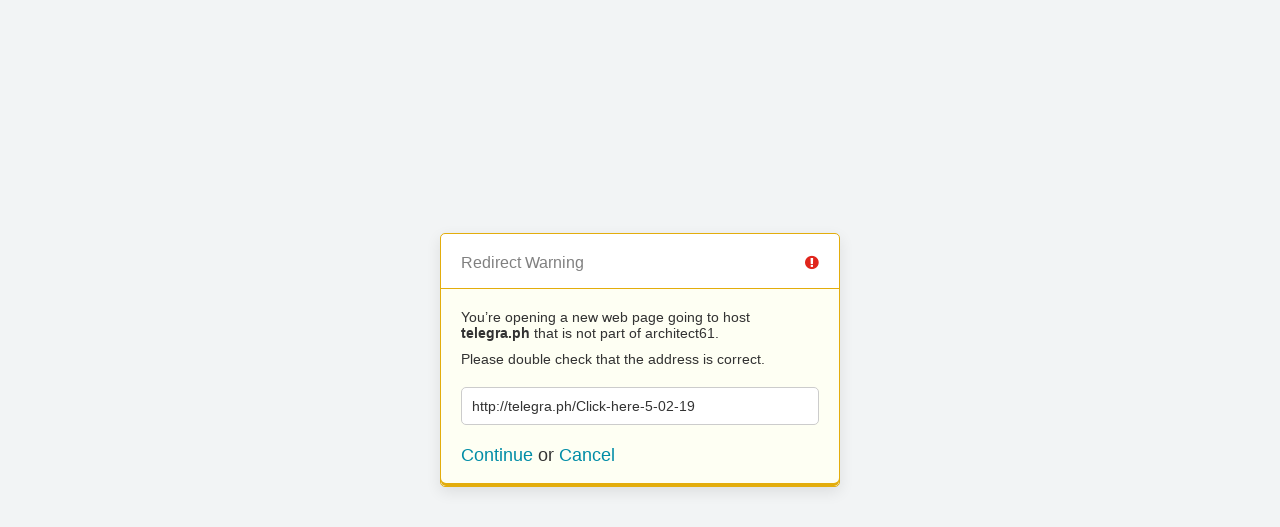

--- FILE ---
content_type: text/html; charset=UTF-8
request_url: https://a61.com.sg/?URL=telegra.ph/Click-here-5-02-19
body_size: 294
content:
<!doctype html>
<html>
	<head>
		<title>Redirect | ExpressionEngine</title>
		<meta http-equiv="content-type" content="text/html; charset=utf-8" lang="en-us" dir="ltr">
		<meta content="width=device-width, initial-scale=1.0, maximum-scale=1.0, user-scalable=no"  name="viewport">
		<meta name="referrer" content="no-referrer">
		<link rel="stylesheet" href="https://a61.com.sg/themes/ee/cp/css/out.min.css?v=1547087441" type="text/css" media="screen" />
	</head>
	<body>
		<section class="flex-wrap">
			<section class="wrap">

				
<div class="box warn">
	<h1>Redirect Warning <span class="icon-issue"></span></h1>
	<div class="updater-msg">
		<p>You’re opening a new web page going to host <b>telegra.ph</b> that is not part of architect61.</p>
		<p>Please double check that the address is correct.</p>
		<div class="alert-notice">
			<p>http://telegra.ph/Click-here-5-02-19</p>
		</div>
		<p class="msg-choices"><a rel="nofollow noreferrer" href="http://telegra.ph/Click-here-5-02-19">Continue</a> or <a href="https://a61.com.sg/">Cancel</a></p>
	</div>
</div>

							</section>
		</section>
	</body>
</html>
